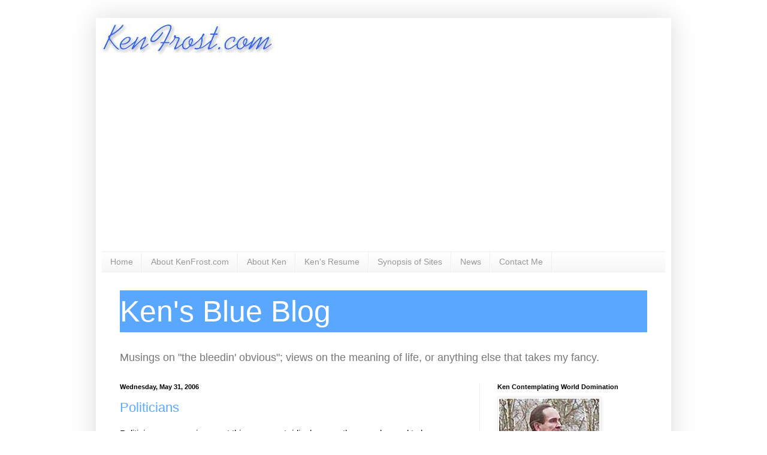

--- FILE ---
content_type: text/html; charset=utf-8
request_url: https://www.google.com/recaptcha/api2/aframe
body_size: 269
content:
<!DOCTYPE HTML><html><head><meta http-equiv="content-type" content="text/html; charset=UTF-8"></head><body><script nonce="arTkLFBmYzsqbHQZYbZOUg">/** Anti-fraud and anti-abuse applications only. See google.com/recaptcha */ try{var clients={'sodar':'https://pagead2.googlesyndication.com/pagead/sodar?'};window.addEventListener("message",function(a){try{if(a.source===window.parent){var b=JSON.parse(a.data);var c=clients[b['id']];if(c){var d=document.createElement('img');d.src=c+b['params']+'&rc='+(localStorage.getItem("rc::a")?sessionStorage.getItem("rc::b"):"");window.document.body.appendChild(d);sessionStorage.setItem("rc::e",parseInt(sessionStorage.getItem("rc::e")||0)+1);localStorage.setItem("rc::h",'1768597546005');}}}catch(b){}});window.parent.postMessage("_grecaptcha_ready", "*");}catch(b){}</script></body></html>